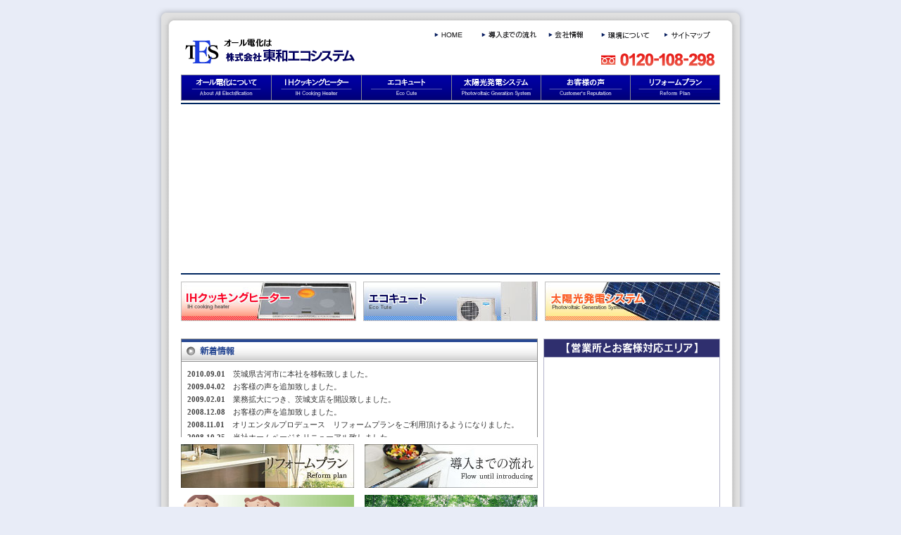

--- FILE ---
content_type: text/html
request_url: http://towa-ecosystem.com/index.html
body_size: 18614
content:
<!DOCTYPE HTML PUBLIC "-//W3C//DTD HTML 4.01 Transitional//EN">
<html><!-- InstanceBegin template="/Templates/main.dwt" codeOutsideHTMLIsLocked="false" -->
<head>
<meta http-equiv="Content-Type" content="text/html; charset=shift_jis">
<!-- InstanceBeginEditable name="doctitle" -->
<TITLE>オール電化は東和エコシステム</TITLE>
<!-- InstanceEndEditable -->
<meta name="description" content="東和エコシステムでオール電化を始めませんか？　東和エコシステムのオール電化">
<meta name="keywords" content="オール電化,東和エコシステム,IHクッキングヒーター,エコキュート,太陽光発電">
<meta name="robots" content="index,follow">
<link href="css/style.css" rel="stylesheet" type="text/css">
<style type="text/css">
<!--
body {
	background-color: #E8ECF7;
}
footmenu {
	font-size: 9px;
	color: #333333;
}
-->
</style>
<script type="text/JavaScript">
<!--
function MM_preloadImages() { //v3.0
  var d=document; if(d.images){ if(!d.MM_p) d.MM_p=new Array();
    var i,j=d.MM_p.length,a=MM_preloadImages.arguments; for(i=0; i<a.length; i++)
    if (a[i].indexOf("#")!=0){ d.MM_p[j]=new Image; d.MM_p[j++].src=a[i];}}
}

function MM_swapImgRestore() { //v3.0
  var i,x,a=document.MM_sr; for(i=0;a&&i<a.length&&(x=a[i])&&x.oSrc;i++) x.src=x.oSrc;
}

function MM_findObj(n, d) { //v4.01
  var p,i,x;  if(!d) d=document; if((p=n.indexOf("?"))>0&&parent.frames.length) {
    d=parent.frames[n.substring(p+1)].document; n=n.substring(0,p);}
  if(!(x=d[n])&&d.all) x=d.all[n]; for (i=0;!x&&i<d.forms.length;i++) x=d.forms[i][n];
  for(i=0;!x&&d.layers&&i<d.layers.length;i++) x=MM_findObj(n,d.layers[i].document);
  if(!x && d.getElementById) x=d.getElementById(n); return x;
}

function MM_swapImage() { //v3.0
  var i,j=0,x,a=MM_swapImage.arguments; document.MM_sr=new Array; for(i=0;i<(a.length-2);i+=3)
   if ((x=MM_findObj(a[i]))!=null){document.MM_sr[j++]=x; if(!x.oSrc) x.oSrc=x.src; x.src=a[i+2];}
}
//-->
</script>
<script type="text/javascript" src="http://www.towa-ecosystem.com/acc/acctag.js"></script>
<!-- InstanceBeginEditable name="head" -->
<!-- InstanceEndEditable -->
</head>

<body leftmargin="0" topmargin="0" marginwidth="0" marginheight="0" onLoad="MM_preloadImages('image/menu/headmenu01_over.gif','image/menu/headmenu02_over.gif','image/menu/headmenu03_over.gif','image/menu/menu01_over.gif','image/menu/menu02_over.gif','image/menu/menu03_over.gif','image/menu/menu04_over.gif','image/menu/menu05_over.gif','image/menu/menu06_over.gif','image/menu/headmenu00_over.gif','image/menu/headmenu04_over.gif')">
<center>
  <table width="838" border="0" cellspacing="0" cellpadding="0">
    <tr>
      <td height="10"><img src="image/sp.gif" width="1" height="1"></td>
    </tr>
    <tr>
      <td><table width="100%" border="0" cellspacing="0" cellpadding="0">
        <tr>
          <td width="25" ><img src="image/waku.gif" width="25" height="25"></td>
          <td background="image/waku2.gif"><img src="image/waku2.gif" width="2" height="25"></td>
          <td width="25"><img src="image/waku3.gif" width="25" height="25"></td>
        </tr>
      </table></td>
    </tr>
    <tr>
      <td><table width="100%" height="500" border="0" cellpadding="0" cellspacing="0">
        <tr>
          <td width="19" background="image/waku4.gif"><img src="image/waku4.gif" width="19" height="2"></td>
          <td align="center" valign="top" bgcolor="#FFFFFF"><table width="766" border="0" cellspacing="0" cellpadding="0">
            <tr>
              <td height="71"><table width="100%" height="71" border="0" cellpadding="0" cellspacing="0">
                <tr>
                  <td valign="bottom"><a href="index.html"><img src="image/header_rogo.gif" alt="オール電化は東和エコシステム" width="248" height="38" border="0" style="margin-bottom:14px"></a></td>
                  <td><table width="100%" border="0" cellspacing="0" cellpadding="0">
                    <tr>
                      <td height="30" align="right"><a href="index.html" onMouseOut="MM_swapImgRestore()" onMouseOver="MM_swapImage('toppage','','image/menu/headmenu00_over.gif',1)"><img src="image/menu/headmenu00.gif" alt="トップページ" name="toppage" width="66" height="21" border="0"></a><a href="nagare.html" onMouseOut="MM_swapImgRestore()" onMouseOver="MM_swapImage('nagare','','image/menu/headmenu04_over.gif',1)"><img src="image/menu/headmenu04.gif" alt="導入までの流れ" name="nagare" width="95" height="21" border="0"></a><a href="nagare.html" onMouseOut="MM_swapImgRestore()" onMouseOver="MM_swapImage('nagale','','image/menu/headmenu04_over.gif',1)"></a><a href="company.html" onMouseOut="MM_swapImgRestore()" onMouseOver="MM_swapImage('company','','image/menu/headmenu01_over.gif',1)"><img src="image/menu/headmenu01.gif" alt="会社情報" name="company" width="75" height="21" border="0"></a><a href="kankyo.html" onMouseOut="MM_swapImgRestore()" onMouseOver="MM_swapImage('kankyo','','image/menu/headmenu02_over.gif',1)"><img src="image/menu/headmenu02.gif" alt="環境について" name="kankyo" width="89" height="21" border="0"></a><a href="sitemap.html" onMouseOut="MM_swapImgRestore()" onMouseOver="MM_swapImage('sitemap','','image/menu/headmenu03_over.gif',1)"><img src="image/menu/headmenu03.gif" alt="サイトマップ" name="sitemap" width="83" height="21" border="0"></a></td>
                    </tr>
                    <tr>
                      <td height="41" align="right"><img src="image/header_tel.gif" width="170" height="20"></td>
                    </tr>
                  </table></td>
                </tr>
              </table></td>
            </tr>
            <tr>
              <td><table width="100%" border="0" cellpadding="0" cellspacing="1" bgcolor="#838692">
                <tr>
                  <td><a href="denka.html" onMouseOut="MM_swapImgRestore()" onMouseOver="MM_swapImage('denka','','image/menu/menu01_over.gif',1)"><img src="image/menu/menu01.gif" alt="オール電化について" name="denka" width="127" height="35" border="0"></a></td>
                  <td><a href="ih.html" onMouseOut="MM_swapImgRestore()" onMouseOver="MM_swapImage('ih','','image/menu/menu02_over.gif',1)"><img src="image/menu/menu02.gif" alt="IHクッキングヒーター" name="ih" width="127" height="35" border="0"></a></td>
                  <td><a href="eco.html" onMouseOut="MM_swapImgRestore()" onMouseOver="MM_swapImage('eco','','image/menu/menu03_over.gif',1)"><img src="image/menu/menu03.gif" alt="エコキュート" name="eco" width="127" height="35" border="0"></a></td>
                  <td><a href="taiyoukou.html" onMouseOut="MM_swapImgRestore()" onMouseOver="MM_swapImage('taiyoukou','','image/menu/menu04_over.gif',1)"><img src="image/menu/menu04.gif" alt="太陽光発電システム" name="taiyoukou" width="126" height="35" border="0"></a></td>
                  <td><a href="user.html" onMouseOut="MM_swapImgRestore()" onMouseOver="MM_swapImage('user','','image/menu/menu05_over.gif',1)"><img src="image/menu/menu05.gif" alt="お客様の声" name="user" width="126" height="35" border="0"></a></td>
                  <td><a href="reform.html" onMouseOut="MM_swapImgRestore()" onMouseOver="MM_swapImage('reform','','image/menu/menu06_over.gif',1)"><img src="image/menu/menu06.gif" alt="リフォームプラン" name="reform" width="126" height="35" border="0"></a></td>
                </tr>
              </table></td>
            </tr>
            <tr>
              <td height="3"><img src="image/sp.gif" width="1" height="1"></td>
            </tr>
            <tr>
              <td height="2" bgcolor="#002760"><img src="image/sp.gif" width="1" height="1"></td>
            </tr>
            <tr>
              <td><!-- InstanceBeginEditable name="title" -->
				<object classid="clsid:d27cdb6e-ae6d-11cf-96b8-444553540000" codebase="http://fpdownload.macromedia.com/pub/shockwave/cabs/flash/swflash.cab#version=8,0,0,0" width="766" height="237" align="middle">
                <param name="allowScriptAccess" value="sameDomain" />
                <param name="movie" value="swf/top.swf" />
                <param name="quality" value="high" />
                <param name="bgcolor" value="#ffffff" />
                <embed src="swf/top.swf" quality="high" bgcolor="#000000" width="766" height="237" align="middle" allowScriptAccess="sameDomain" type="application/x-shockwave-flash" pluginspage="http://www.macromedia.com/go/getflashplayer" />              
				</object>
			  <!-- InstanceEndEditable --></td>
            </tr>
            <tr>
              <td><img src="image/sp.gif" width="1" height="1" vspace="1"></td>
            </tr>
            <tr>
              <td height="2" bgcolor="#002760"><img src="image/sp.gif" width="1" height="1"></td>
            </tr>
            <tr>
              <td></td>
            </tr>
            <tr>
              <td height="10"><img src="image/sp.gif" width="1" height="1"></td>
            </tr>
            <tr>
              <td><table width="100%" border="0" cellspacing="0" cellpadding="0">
                <tr>
                  <td width="259" class="alpha"><a href="ih.html"><img src="image/menu/ih.jpg" width="249" height="56" border="0"></a></td>
                  <td width="258" class="alpha"><a href="eco.html"><img src="image/menu/eco.jpg" width="248" height="56" border="0"></a></td>
                  <td class="alpha"><a href="taiyoukou.html"><img src="image/menu/taiyoukou.jpg" width="249" height="56" border="0"></a></td>
                </tr>
              </table></td>
            </tr>
          </table>
            
			
<!-- コンテンツ -->
			

<table width="766" border="0" cellspacing="0" cellpadding="0">
  <tr>
    <td height="25"><img src="image/sp.gif"></td>
  </tr>
</table>

<!-- InstanceBeginEditable name="main" -->
<table width="766" border="0" cellspacing="0" cellpadding="0">
                  <tr>
                    <td width="507"><table width="507" border="0" cellspacing="0" cellpadding="0">
                      <tr>
                        <td bgcolor="#8D8D8D"><table width="100%" border="0" cellspacing="0" cellpadding="0">
                          <tr>
                            <td width="79" height="33"><div align="right"><img src="image/top/topics_title.gif" width="78" height="31" align="bottom"></div></td>
                            <td><img src="image/top/topics_bar.gif" width="427" height="31" align="bottom"></td>
                          </tr>
                        </table></td>
                      </tr>
                      <tr>
                        <td height="92" bgcolor="#8D8D8D"><table width="505" height="91" border="0" align="center" cellpadding="0" cellspacing="0" bgcolor="#FFFFFF">
                          <tr>
                            <td valign="top"><blockquote style="width:100%;height:91;overflow-x:hidden;overflow-y:scroll; margin:0; padding:8;">
							<span  style="font-size:11px; color:#333333; line-height:170%;">
							    <strong style="font-size:11px; color:#444444">2010.09.01</strong>　茨城県古河市に本社を移転致しました。<br>
								<strong style="font-size:11px; color:#444444">2009.04.02</strong>　お客様の声を追加致しました。<br>
								<strong style="font-size:11px; color:#444444">2009.02.01</strong>　業務拡大につき、茨城支店を開設致しました。<br>
								
							    <strong style="font-size:11px; color:#444444">2008.12.08</strong>　お客様の声を追加致しました。<br>
								<strong style="font-size:11px; color:#444444">2008.11.01</strong>　オリエンタルプロデュース　リフォームプランをご利用頂けるようになりました。<br>
								<strong style="font-size:11px; color:#444444">2008.10.25</strong>　当社ホームページをリニューアル致しました。<br>
                                <strong style="font-size:11px; color:#444444">2008.09.01</strong>　業務拡大につき、埼玉支店移転致しました。<br>
								<strong style="font-size:11px; color:#444444">2008.05.15</strong>　お客様の声ページを作成致しました。<br>
                                <strong style="font-size:11px; color:#444444">2008.02.01</strong>　業務拡大につき、埼玉支店を開設致しました。                              </span></blockquote></td>
                          </tr>
                        </table></td>
                      </tr>
                      <tr>
                        <td height="10"><img src="image/sp.gif"></td>
                      </tr>
                      <tr>
                        <td><table width="507" border="0" cellspacing="0" cellpadding="0">
                          <tr>
                            <td width="246" class="alpha"><a href="reform.html"><img src="image/top/banner_reform.jpg" alt="リフォーム" width="246" height="62" border="0"></a></td>
                            <td width="15"><img src="image/sp.gif"></td>
                            <td width="246" class="alpha"><a href="nagare.html"><img src="image/top/banner_nagare.jpg" alt="導入までの流れ" width="246" height="62" border="0"></a></td>
                          </tr>
                        </table></td>
                      </tr>
                      <tr>
                        <td height="10"><img src="image/sp.gif" width="1" height="1"></td>
                      </tr>
                      <tr>
                        <td><table width="507" border="0" cellspacing="0" cellpadding="0">
                          <tr>
                            <td width="246" class="alpha"><a href="user.html"><img src="image/top/banner01.gif" alt="お客様の声" width="246" height="62" border="0"></a></td>
                            <td width="15"><img src="image/sp.gif"></td>
                            <td width="246" class="alpha"><a href="kankyo.html"><img src="image/top/banner02.gif" alt="環境について" border="0"></a></td>
                          </tr>
                        </table></td>
                      </tr>
                      <tr>
                        <td height="10"><img src="image/sp.gif" width="1" height="1"></td>
                      </tr>
                      <tr>
                        <td><table width="507" border="0" cellspacing="0" cellpadding="0">
                            <tr>
                              <td class="alpha"><a href="http://www.mitsubishielectric.co.jp/" target="_blank"><img src="image/top/banner03.gif" alt="三菱電機" width="246" height="62" border="0"></a></td>
                              <td width="15"><img src="image/sp.gif"></td>
                              <td class="alpha"><a href="http://www.team-6.jp" target="_blank"><img src="image/top/banner04.gif" alt="チームマイナス6％" width="246" height="62" border="0"></a></td>
                            </tr>
                        </table></td>
                      </tr>
                      
                    </table>
                      <img src="image/sp.gif" width="1" height="1"></td>
                    <td width="10"><img src="image/sp.gif" width="1" height="1" hspace="1"></td>
                    <td valign="top"><table width="100%" border="0" cellpadding="0" cellspacing="1" bgcolor="#B5B5CC">
                      <tr>
                        <td height="25" align="center" bgcolor="#2F2F6E"><img src="image/top/map_title.gif" width="194" height="21"></td>
                      </tr>
                      <tr>
                        <td height="241" bgcolor="#FFFFFF"><script src="swf/top_map.js"></script></td>
                      </tr>
                    </table>
                      <table width="100%" border="0" cellspacing="0" cellpadding="0">
                        <tr>
                          <td height="10"><img src="image/sp.gif" width="1" height="1"></td>
                        </tr>
                        <tr>
                          <td class="alpha"><a href="contact.html"><img src="image/top/banner_contact.gif" alt="お問い合わせ・資料請求" width="249" height="62" border="0"></a></td>
                        </tr>
                      </table></td>
                  </tr>
                </table>
<!-- InstanceEndEditable -->

<table width="766" height="30" border="0" cellpadding="0" cellspacing="0">
  <tr>
    <td>&nbsp;</td>
  </tr>
</table>
<!-- フッター -->
<table width="100%" border="0" cellspacing="0" cellpadding="0">
  <tr>
    <td height="26" align="center" bgcolor="#E0E0E0" style="font-size:10px; color:#333333; line-height:150%">｜<a href="index.html" class="footmenu-A">HOME</a>｜<a href="denka.html" class="footmenu-A">オール電化について</a>｜<a href="ih.html" class="footmenu-A">IHクッキングヒーター</a>｜<a href="eco.html" class="footmenu-A">エコキュート</a>｜<a href="taiyoukou.html" class="footmenu-A">太陽光発電システム</a>｜<a href="user.html" class="footmenu-A">お客様の声</a>｜<a href="nagare.html" class="footmenu-A">導入までの流れ</a>｜<a href="kankyo.html" class="footmenu-A">環境について</a>｜<a href="company.html" class="footmenu-A">会社概要</a>｜<a href="sitemap.html" class="footmenu-A">サイトマップ</a>｜</td>
  </tr>
  <tr>
    <td><img src="image/sp.gif" width="1" height="1"></td>
  </tr>
</table>
<table width="100%" border="0" cellspacing="0" cellpadding="0">
  <tr>
    <td height="76" style="background-image:url(image/foot_line.gif); background-repeat:repeat-x"><table width="100%" border="0" cellspacing="0" cellpadding="0">
      <tr>
        <td height="76" valign="top"><a href="index.html"><img src="image/foot_logo.gif" alt="オール電化の東和エコシステム" width="209" height="38" border="0" style="margin-left:10px; margin-top:22px;"></a></td>
        <td width="260" style="font-size:11px; color:#333333; line-height:110%"><strong style="font-size:11px; color:#333333; line-height:110%">株式会社 東和エコシステム</strong><br>
          〒348-0063　埼玉県羽生市発戸1638-3<br>
          ＴＥＬ　048-577-4145　　ＦＡＸ　048-577-4146</td>
      </tr>
    </table></td>
  </tr>
  <tr>
    <td height="13" align="center" bgcolor="#000000" style="color:#cccccc; font-size:10px">Copyright c 2013 TOWA ECO SYSTEM Corporation. All Rights Reserved. </td>
  </tr>
</table></td>
          <td width="19" background="image/waku5.gif"><img src="image/waku5.gif" width="19" height="2"></td>
        </tr>
      </table></td>
    </tr>
  </table>
</center>

<script type="text/javascript">

  var _gaq = _gaq || [];
  _gaq.push(['_setAccount', 'UA-3964486-37']);
  _gaq.push(['_trackPageview']);

  (function() {
    var ga = document.createElement('script'); ga.type = 'text/javascript'; ga.async = true;
    ga.src = ('https:' == document.location.protocol ? 'https://ssl' : 'http://www') + '.google-analytics.com/ga.js';
    var s = document.getElementsByTagName('script')[0]; s.parentNode.insertBefore(ga, s);
  })();

</script>

</body>
<!-- InstanceEnd --></html>


--- FILE ---
content_type: text/css
request_url: http://towa-ecosystem.com/css/style.css
body_size: 2374
content:
* {font-size: 12px;}
.x10 {	font-size: 10px;}
.x11 {	font-size: 11px;}
.x12 {	font-size: 12px;}
.x13 {	font-size: 13px;}
.x14 {	font-size: 14px;}
.x15 {	font-size: 15px;}
.x16 {	font-size: 16px;}

.ryokin
{font-family:"Times New Roman","Times","serif";font-size:22px;color:#003366;}

A.mail-A:link {FONT-SIZE: 11px; COLOR: #666666; TEXT-DECORATION: none;}
A.mail-A:visited {FONT-SIZE: 11px; COLOR: #666666; TEXT-DECORATION: none;}
A.mail-A:active {FONT-SIZE: 11px; COLOR: #666666; TEXT-DECORATION: none;}
A.mail-A:hover {FONT-SIZE: 11px; COLOR: #999999; TEXT-DECORATION: underline;}

A.footmenu-A:link {FONT-SIZE:11px;COLOR:#333333;TEXT-DECORATION:none;}
A.footmenu-A:visited {FONT-SIZE:11px;COLOR: #333333;TEXT-DECORATION:none;}
A.footmenu-A:active {FONT-SIZE:11px;COLOR:#333333;TEXT-DECORATION:none;}
A.footmenu-A:hover {FONT-SIZE:11px;COLOR:#CC6600;TEXT-DECORATION:underline;}

A.link-A:link {FONT-SIZE:12px;COLOR:#3333ff;TEXT-DECORATION:none;}
A.link-A:visited {FONT-SIZE:12px;COLOR:#3333ff;TEXT-DECORATION:none;}
A.link-A:active {FONT-SIZE:12px;COLOR: #3333ff;TEXT-DECORATION: none;}
A.link-A:hover {FONT-SIZE:12px;COLOR: #ff3333;TEXT-DECORATION:underline;}

A.sitemap:link {FONT-SIZE:12px;COLOR:#3333cc;font-weight:bold;TEXT-DECORATION:none;}
A.sitemap:visited {FONT-SIZE:12px;COLOR:#3333cc;font-weight:bold;TEXT-DECORATION:none;}
A.sitemap:active {FONT-SIZE:12px;COLOR: #3333cc;font-weight:bold;TEXT-DECORATION: none;}
A.sitemap:hover {FONT-SIZE:12px;COLOR: #cc0000;font-weight:bold;TEXT-DECORATION:underline;}


.alpha a:link {height: 100%;width: 100%;filter: Alpha(Opacity=100);}
.alpha a:visited {height: 100%;width: 100%;filter: Alpha(Opacity=100);}
.alpha a:active {height: 100%;width: 100%;filter: Alpha(Opacity=100);}
.alpha a:hover {height: 100%;width: 100%;filter: Alpha(Opacity=80);}
.context {
	font-size: 12px;
	line-height: 150%;
	color: #333333;
}

table.context {
	font-size: 12px;
	line-height: 150%;
	color: #333333;
}

.smtext {
	font-size: 10px;
	line-height: 180%;
	color: #333333;
}

.hisu {font-size: 11px;color: #ff9900;}

.form1 {font-size:12px;	color:#666666;line-height:140%;MARGIN-BOTTOM: 5px;MARGIN-TOP: 5px;
PADDING-TOP: 6px;PADDING-BOTTOM: 6px;}
.form2 {font-size:12px;	color:#666666;line-height:140%;MARGIN-BOTTOM: 5px;MARGIN-TOP: 5px;
PADDING-TOP: 6px;PADDING-BOTTOM: 6px;}


--- FILE ---
content_type: application/javascript
request_url: http://towa-ecosystem.com/swf/top_map.js
body_size: 658
content:
document.write('<object classid="clsid:d27cdb6e-ae6d-11cf-96b8-444553540000" odebase="http://fpdownload.macromedia.com/pub/shockwave/cabs/flash/swflash.cab#version=8,0,0,0" width="249" height="236" id="top_map" align="middle"><param name="allowScriptAccess" value="sameDomain" /><param name="movie" value="swf/top_map.swf" /><param name="quality" value="high" /><param name="bgcolor" value="#ffffff" /><embed src="swf/top_map.swf" quality="high" bgcolor="#ffffff" width="249" height="236" name="top_map" align="middle" allowScriptAccess="sameDomain" type="application/x-shockwave-flash" pluginspage="http://www.macromedia.com/go/getflashplayer" /></object>')